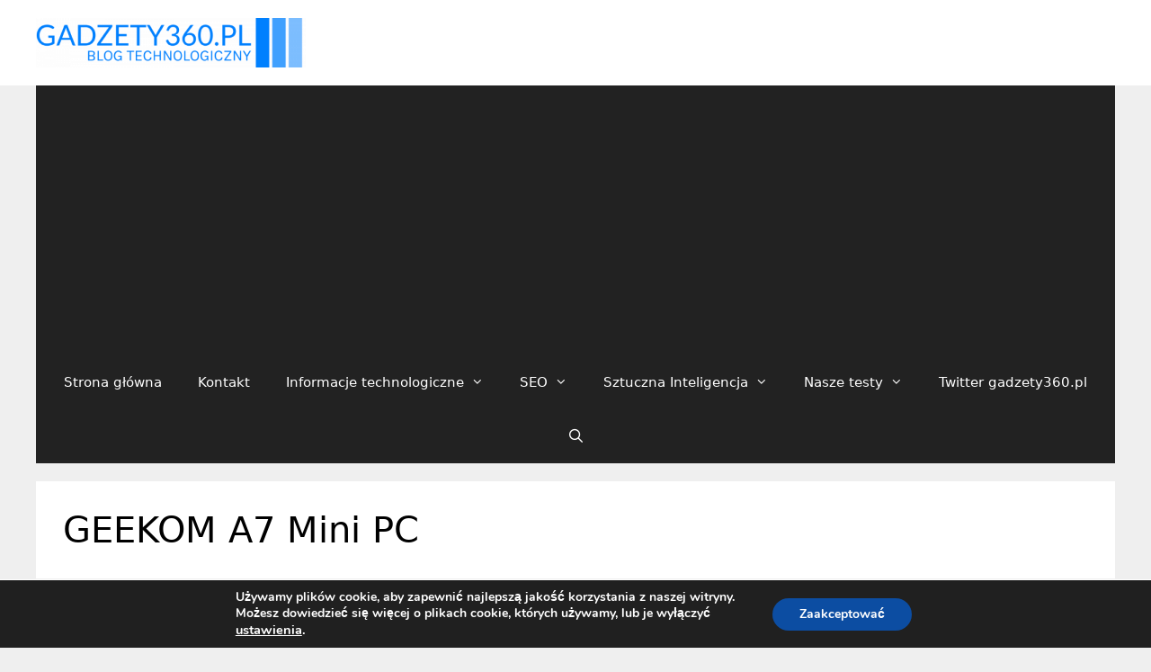

--- FILE ---
content_type: text/html; charset=UTF-8
request_url: https://gadzety360.pl/tag/geekom-a7-mini-pc/
body_size: 17943
content:
<!DOCTYPE html>
<html lang="pl-PL">
<head><style>img.lazy{min-height:1px}</style><link href="https://gadzety360.pl/wp-content/plugins/w3-total-cache/pub/js/lazyload.min.js" as="script">
	<meta charset="UTF-8">
	<meta name='robots' content='index, follow, max-image-preview:large, max-snippet:-1, max-video-preview:-1' />
<meta name="viewport" content="width=device-width, initial-scale=1">
	<!-- This site is optimized with the Yoast SEO plugin v26.8 - https://yoast.com/product/yoast-seo-wordpress/ -->
	<title>GEEKOM A7 Mini PC - BLOG TECHNOLOGICZNY Gadzety360.pl</title>
	<meta name="description" content="Blog technologiczny gadzety360.pl. Ciekawostki IT, nowości technologiczne, testy sprzętów. Blog dla miłośników gadżetów i nowych technologii." />
	<link rel="canonical" href="https://gadzety360.pl/tag/geekom-a7-mini-pc/" />
	<meta property="og:locale" content="pl_PL" />
	<meta property="og:type" content="article" />
	<meta property="og:title" content="GEEKOM A7 Mini PC - BLOG TECHNOLOGICZNY Gadzety360.pl" />
	<meta property="og:description" content="Blog technologiczny gadzety360.pl. Ciekawostki IT, nowości technologiczne, testy sprzętów. Blog dla miłośników gadżetów i nowych technologii." />
	<meta property="og:url" content="https://gadzety360.pl/tag/geekom-a7-mini-pc/" />
	<meta property="og:site_name" content="BLOG TECHNOLOGICZNY Gadzety360.pl" />
	<meta name="twitter:card" content="summary_large_image" />
	<meta name="twitter:site" content="@Gadzety360pl" />
	<script type="application/ld+json" class="yoast-schema-graph">{"@context":"https://schema.org","@graph":[{"@type":"CollectionPage","@id":"https://gadzety360.pl/tag/geekom-a7-mini-pc/","url":"https://gadzety360.pl/tag/geekom-a7-mini-pc/","name":"GEEKOM A7 Mini PC - BLOG TECHNOLOGICZNY Gadzety360.pl","isPartOf":{"@id":"https://gadzety360.pl/#website"},"primaryImageOfPage":{"@id":"https://gadzety360.pl/tag/geekom-a7-mini-pc/#primaryimage"},"image":{"@id":"https://gadzety360.pl/tag/geekom-a7-mini-pc/#primaryimage"},"thumbnailUrl":"https://gadzety360.pl/wp-content/uploads/2024/01/GEEKOM-A7-1.jpg","description":"Blog technologiczny gadzety360.pl. Ciekawostki IT, nowości technologiczne, testy sprzętów. Blog dla miłośników gadżetów i nowych technologii.","breadcrumb":{"@id":"https://gadzety360.pl/tag/geekom-a7-mini-pc/#breadcrumb"},"inLanguage":"pl-PL"},{"@type":"ImageObject","inLanguage":"pl-PL","@id":"https://gadzety360.pl/tag/geekom-a7-mini-pc/#primaryimage","url":"https://gadzety360.pl/wp-content/uploads/2024/01/GEEKOM-A7-1.jpg","contentUrl":"https://gadzety360.pl/wp-content/uploads/2024/01/GEEKOM-A7-1.jpg","width":1000,"height":462},{"@type":"BreadcrumbList","@id":"https://gadzety360.pl/tag/geekom-a7-mini-pc/#breadcrumb","itemListElement":[{"@type":"ListItem","position":1,"name":"Strona główna","item":"https://gadzety360.pl/"},{"@type":"ListItem","position":2,"name":"GEEKOM A7 Mini PC"}]},{"@type":"WebSite","@id":"https://gadzety360.pl/#website","url":"https://gadzety360.pl/","name":"BLOG TECHNOLOGICZNY Gadzety360.pl","description":"Portal Technologiczny - Newsy technologiczne IT - Gadżety - Sprzęt - Oprogramowanie","publisher":{"@id":"https://gadzety360.pl/#organization"},"potentialAction":[{"@type":"SearchAction","target":{"@type":"EntryPoint","urlTemplate":"https://gadzety360.pl/?s={search_term_string}"},"query-input":{"@type":"PropertyValueSpecification","valueRequired":true,"valueName":"search_term_string"}}],"inLanguage":"pl-PL"},{"@type":"Organization","@id":"https://gadzety360.pl/#organization","name":"Home Intelligent System","url":"https://gadzety360.pl/","logo":{"@type":"ImageObject","inLanguage":"pl-PL","@id":"https://gadzety360.pl/#/schema/logo/image/","url":"https://gadzety360.pl/wp-content/uploads/2022/09/gadzety360-512-Transparent-Background.png","contentUrl":"https://gadzety360.pl/wp-content/uploads/2022/09/gadzety360-512-Transparent-Background.png","width":512,"height":512,"caption":"Home Intelligent System"},"image":{"@id":"https://gadzety360.pl/#/schema/logo/image/"},"sameAs":["https://x.com/Gadzety360pl"]}]}</script>
	<!-- / Yoast SEO plugin. -->


<link rel='dns-prefetch' href='//www.googletagmanager.com' />
<link rel='dns-prefetch' href='//pagead2.googlesyndication.com' />
<link rel="alternate" type="application/rss+xml" title="BLOG TECHNOLOGICZNY Gadzety360.pl &raquo; Kanał z wpisami" href="https://gadzety360.pl/feed/" />
<link rel="alternate" type="application/rss+xml" title="BLOG TECHNOLOGICZNY Gadzety360.pl &raquo; Kanał z wpisami otagowanymi jako GEEKOM A7 Mini PC" href="https://gadzety360.pl/tag/geekom-a7-mini-pc/feed/" />
<style id='wp-img-auto-sizes-contain-inline-css'>
img:is([sizes=auto i],[sizes^="auto," i]){contain-intrinsic-size:3000px 1500px}
/*# sourceURL=wp-img-auto-sizes-contain-inline-css */
</style>
<style id='wp-emoji-styles-inline-css'>

	img.wp-smiley, img.emoji {
		display: inline !important;
		border: none !important;
		box-shadow: none !important;
		height: 1em !important;
		width: 1em !important;
		margin: 0 0.07em !important;
		vertical-align: -0.1em !important;
		background: none !important;
		padding: 0 !important;
	}
/*# sourceURL=wp-emoji-styles-inline-css */
</style>
<style id='wp-block-library-inline-css'>
:root{--wp-block-synced-color:#7a00df;--wp-block-synced-color--rgb:122,0,223;--wp-bound-block-color:var(--wp-block-synced-color);--wp-editor-canvas-background:#ddd;--wp-admin-theme-color:#007cba;--wp-admin-theme-color--rgb:0,124,186;--wp-admin-theme-color-darker-10:#006ba1;--wp-admin-theme-color-darker-10--rgb:0,107,160.5;--wp-admin-theme-color-darker-20:#005a87;--wp-admin-theme-color-darker-20--rgb:0,90,135;--wp-admin-border-width-focus:2px}@media (min-resolution:192dpi){:root{--wp-admin-border-width-focus:1.5px}}.wp-element-button{cursor:pointer}:root .has-very-light-gray-background-color{background-color:#eee}:root .has-very-dark-gray-background-color{background-color:#313131}:root .has-very-light-gray-color{color:#eee}:root .has-very-dark-gray-color{color:#313131}:root .has-vivid-green-cyan-to-vivid-cyan-blue-gradient-background{background:linear-gradient(135deg,#00d084,#0693e3)}:root .has-purple-crush-gradient-background{background:linear-gradient(135deg,#34e2e4,#4721fb 50%,#ab1dfe)}:root .has-hazy-dawn-gradient-background{background:linear-gradient(135deg,#faaca8,#dad0ec)}:root .has-subdued-olive-gradient-background{background:linear-gradient(135deg,#fafae1,#67a671)}:root .has-atomic-cream-gradient-background{background:linear-gradient(135deg,#fdd79a,#004a59)}:root .has-nightshade-gradient-background{background:linear-gradient(135deg,#330968,#31cdcf)}:root .has-midnight-gradient-background{background:linear-gradient(135deg,#020381,#2874fc)}:root{--wp--preset--font-size--normal:16px;--wp--preset--font-size--huge:42px}.has-regular-font-size{font-size:1em}.has-larger-font-size{font-size:2.625em}.has-normal-font-size{font-size:var(--wp--preset--font-size--normal)}.has-huge-font-size{font-size:var(--wp--preset--font-size--huge)}.has-text-align-center{text-align:center}.has-text-align-left{text-align:left}.has-text-align-right{text-align:right}.has-fit-text{white-space:nowrap!important}#end-resizable-editor-section{display:none}.aligncenter{clear:both}.items-justified-left{justify-content:flex-start}.items-justified-center{justify-content:center}.items-justified-right{justify-content:flex-end}.items-justified-space-between{justify-content:space-between}.screen-reader-text{border:0;clip-path:inset(50%);height:1px;margin:-1px;overflow:hidden;padding:0;position:absolute;width:1px;word-wrap:normal!important}.screen-reader-text:focus{background-color:#ddd;clip-path:none;color:#444;display:block;font-size:1em;height:auto;left:5px;line-height:normal;padding:15px 23px 14px;text-decoration:none;top:5px;width:auto;z-index:100000}html :where(.has-border-color){border-style:solid}html :where([style*=border-top-color]){border-top-style:solid}html :where([style*=border-right-color]){border-right-style:solid}html :where([style*=border-bottom-color]){border-bottom-style:solid}html :where([style*=border-left-color]){border-left-style:solid}html :where([style*=border-width]){border-style:solid}html :where([style*=border-top-width]){border-top-style:solid}html :where([style*=border-right-width]){border-right-style:solid}html :where([style*=border-bottom-width]){border-bottom-style:solid}html :where([style*=border-left-width]){border-left-style:solid}html :where(img[class*=wp-image-]){height:auto;max-width:100%}:where(figure){margin:0 0 1em}html :where(.is-position-sticky){--wp-admin--admin-bar--position-offset:var(--wp-admin--admin-bar--height,0px)}@media screen and (max-width:600px){html :where(.is-position-sticky){--wp-admin--admin-bar--position-offset:0px}}

/*# sourceURL=wp-block-library-inline-css */
</style><style id='global-styles-inline-css'>
:root{--wp--preset--aspect-ratio--square: 1;--wp--preset--aspect-ratio--4-3: 4/3;--wp--preset--aspect-ratio--3-4: 3/4;--wp--preset--aspect-ratio--3-2: 3/2;--wp--preset--aspect-ratio--2-3: 2/3;--wp--preset--aspect-ratio--16-9: 16/9;--wp--preset--aspect-ratio--9-16: 9/16;--wp--preset--color--black: #000000;--wp--preset--color--cyan-bluish-gray: #abb8c3;--wp--preset--color--white: #ffffff;--wp--preset--color--pale-pink: #f78da7;--wp--preset--color--vivid-red: #cf2e2e;--wp--preset--color--luminous-vivid-orange: #ff6900;--wp--preset--color--luminous-vivid-amber: #fcb900;--wp--preset--color--light-green-cyan: #7bdcb5;--wp--preset--color--vivid-green-cyan: #00d084;--wp--preset--color--pale-cyan-blue: #8ed1fc;--wp--preset--color--vivid-cyan-blue: #0693e3;--wp--preset--color--vivid-purple: #9b51e0;--wp--preset--color--contrast: var(--contrast);--wp--preset--color--contrast-2: var(--contrast-2);--wp--preset--color--contrast-3: var(--contrast-3);--wp--preset--color--base: var(--base);--wp--preset--color--base-2: var(--base-2);--wp--preset--color--base-3: var(--base-3);--wp--preset--color--accent: var(--accent);--wp--preset--gradient--vivid-cyan-blue-to-vivid-purple: linear-gradient(135deg,rgb(6,147,227) 0%,rgb(155,81,224) 100%);--wp--preset--gradient--light-green-cyan-to-vivid-green-cyan: linear-gradient(135deg,rgb(122,220,180) 0%,rgb(0,208,130) 100%);--wp--preset--gradient--luminous-vivid-amber-to-luminous-vivid-orange: linear-gradient(135deg,rgb(252,185,0) 0%,rgb(255,105,0) 100%);--wp--preset--gradient--luminous-vivid-orange-to-vivid-red: linear-gradient(135deg,rgb(255,105,0) 0%,rgb(207,46,46) 100%);--wp--preset--gradient--very-light-gray-to-cyan-bluish-gray: linear-gradient(135deg,rgb(238,238,238) 0%,rgb(169,184,195) 100%);--wp--preset--gradient--cool-to-warm-spectrum: linear-gradient(135deg,rgb(74,234,220) 0%,rgb(151,120,209) 20%,rgb(207,42,186) 40%,rgb(238,44,130) 60%,rgb(251,105,98) 80%,rgb(254,248,76) 100%);--wp--preset--gradient--blush-light-purple: linear-gradient(135deg,rgb(255,206,236) 0%,rgb(152,150,240) 100%);--wp--preset--gradient--blush-bordeaux: linear-gradient(135deg,rgb(254,205,165) 0%,rgb(254,45,45) 50%,rgb(107,0,62) 100%);--wp--preset--gradient--luminous-dusk: linear-gradient(135deg,rgb(255,203,112) 0%,rgb(199,81,192) 50%,rgb(65,88,208) 100%);--wp--preset--gradient--pale-ocean: linear-gradient(135deg,rgb(255,245,203) 0%,rgb(182,227,212) 50%,rgb(51,167,181) 100%);--wp--preset--gradient--electric-grass: linear-gradient(135deg,rgb(202,248,128) 0%,rgb(113,206,126) 100%);--wp--preset--gradient--midnight: linear-gradient(135deg,rgb(2,3,129) 0%,rgb(40,116,252) 100%);--wp--preset--font-size--small: 13px;--wp--preset--font-size--medium: 20px;--wp--preset--font-size--large: 36px;--wp--preset--font-size--x-large: 42px;--wp--preset--spacing--20: 0.44rem;--wp--preset--spacing--30: 0.67rem;--wp--preset--spacing--40: 1rem;--wp--preset--spacing--50: 1.5rem;--wp--preset--spacing--60: 2.25rem;--wp--preset--spacing--70: 3.38rem;--wp--preset--spacing--80: 5.06rem;--wp--preset--shadow--natural: 6px 6px 9px rgba(0, 0, 0, 0.2);--wp--preset--shadow--deep: 12px 12px 50px rgba(0, 0, 0, 0.4);--wp--preset--shadow--sharp: 6px 6px 0px rgba(0, 0, 0, 0.2);--wp--preset--shadow--outlined: 6px 6px 0px -3px rgb(255, 255, 255), 6px 6px rgb(0, 0, 0);--wp--preset--shadow--crisp: 6px 6px 0px rgb(0, 0, 0);}:where(.is-layout-flex){gap: 0.5em;}:where(.is-layout-grid){gap: 0.5em;}body .is-layout-flex{display: flex;}.is-layout-flex{flex-wrap: wrap;align-items: center;}.is-layout-flex > :is(*, div){margin: 0;}body .is-layout-grid{display: grid;}.is-layout-grid > :is(*, div){margin: 0;}:where(.wp-block-columns.is-layout-flex){gap: 2em;}:where(.wp-block-columns.is-layout-grid){gap: 2em;}:where(.wp-block-post-template.is-layout-flex){gap: 1.25em;}:where(.wp-block-post-template.is-layout-grid){gap: 1.25em;}.has-black-color{color: var(--wp--preset--color--black) !important;}.has-cyan-bluish-gray-color{color: var(--wp--preset--color--cyan-bluish-gray) !important;}.has-white-color{color: var(--wp--preset--color--white) !important;}.has-pale-pink-color{color: var(--wp--preset--color--pale-pink) !important;}.has-vivid-red-color{color: var(--wp--preset--color--vivid-red) !important;}.has-luminous-vivid-orange-color{color: var(--wp--preset--color--luminous-vivid-orange) !important;}.has-luminous-vivid-amber-color{color: var(--wp--preset--color--luminous-vivid-amber) !important;}.has-light-green-cyan-color{color: var(--wp--preset--color--light-green-cyan) !important;}.has-vivid-green-cyan-color{color: var(--wp--preset--color--vivid-green-cyan) !important;}.has-pale-cyan-blue-color{color: var(--wp--preset--color--pale-cyan-blue) !important;}.has-vivid-cyan-blue-color{color: var(--wp--preset--color--vivid-cyan-blue) !important;}.has-vivid-purple-color{color: var(--wp--preset--color--vivid-purple) !important;}.has-black-background-color{background-color: var(--wp--preset--color--black) !important;}.has-cyan-bluish-gray-background-color{background-color: var(--wp--preset--color--cyan-bluish-gray) !important;}.has-white-background-color{background-color: var(--wp--preset--color--white) !important;}.has-pale-pink-background-color{background-color: var(--wp--preset--color--pale-pink) !important;}.has-vivid-red-background-color{background-color: var(--wp--preset--color--vivid-red) !important;}.has-luminous-vivid-orange-background-color{background-color: var(--wp--preset--color--luminous-vivid-orange) !important;}.has-luminous-vivid-amber-background-color{background-color: var(--wp--preset--color--luminous-vivid-amber) !important;}.has-light-green-cyan-background-color{background-color: var(--wp--preset--color--light-green-cyan) !important;}.has-vivid-green-cyan-background-color{background-color: var(--wp--preset--color--vivid-green-cyan) !important;}.has-pale-cyan-blue-background-color{background-color: var(--wp--preset--color--pale-cyan-blue) !important;}.has-vivid-cyan-blue-background-color{background-color: var(--wp--preset--color--vivid-cyan-blue) !important;}.has-vivid-purple-background-color{background-color: var(--wp--preset--color--vivid-purple) !important;}.has-black-border-color{border-color: var(--wp--preset--color--black) !important;}.has-cyan-bluish-gray-border-color{border-color: var(--wp--preset--color--cyan-bluish-gray) !important;}.has-white-border-color{border-color: var(--wp--preset--color--white) !important;}.has-pale-pink-border-color{border-color: var(--wp--preset--color--pale-pink) !important;}.has-vivid-red-border-color{border-color: var(--wp--preset--color--vivid-red) !important;}.has-luminous-vivid-orange-border-color{border-color: var(--wp--preset--color--luminous-vivid-orange) !important;}.has-luminous-vivid-amber-border-color{border-color: var(--wp--preset--color--luminous-vivid-amber) !important;}.has-light-green-cyan-border-color{border-color: var(--wp--preset--color--light-green-cyan) !important;}.has-vivid-green-cyan-border-color{border-color: var(--wp--preset--color--vivid-green-cyan) !important;}.has-pale-cyan-blue-border-color{border-color: var(--wp--preset--color--pale-cyan-blue) !important;}.has-vivid-cyan-blue-border-color{border-color: var(--wp--preset--color--vivid-cyan-blue) !important;}.has-vivid-purple-border-color{border-color: var(--wp--preset--color--vivid-purple) !important;}.has-vivid-cyan-blue-to-vivid-purple-gradient-background{background: var(--wp--preset--gradient--vivid-cyan-blue-to-vivid-purple) !important;}.has-light-green-cyan-to-vivid-green-cyan-gradient-background{background: var(--wp--preset--gradient--light-green-cyan-to-vivid-green-cyan) !important;}.has-luminous-vivid-amber-to-luminous-vivid-orange-gradient-background{background: var(--wp--preset--gradient--luminous-vivid-amber-to-luminous-vivid-orange) !important;}.has-luminous-vivid-orange-to-vivid-red-gradient-background{background: var(--wp--preset--gradient--luminous-vivid-orange-to-vivid-red) !important;}.has-very-light-gray-to-cyan-bluish-gray-gradient-background{background: var(--wp--preset--gradient--very-light-gray-to-cyan-bluish-gray) !important;}.has-cool-to-warm-spectrum-gradient-background{background: var(--wp--preset--gradient--cool-to-warm-spectrum) !important;}.has-blush-light-purple-gradient-background{background: var(--wp--preset--gradient--blush-light-purple) !important;}.has-blush-bordeaux-gradient-background{background: var(--wp--preset--gradient--blush-bordeaux) !important;}.has-luminous-dusk-gradient-background{background: var(--wp--preset--gradient--luminous-dusk) !important;}.has-pale-ocean-gradient-background{background: var(--wp--preset--gradient--pale-ocean) !important;}.has-electric-grass-gradient-background{background: var(--wp--preset--gradient--electric-grass) !important;}.has-midnight-gradient-background{background: var(--wp--preset--gradient--midnight) !important;}.has-small-font-size{font-size: var(--wp--preset--font-size--small) !important;}.has-medium-font-size{font-size: var(--wp--preset--font-size--medium) !important;}.has-large-font-size{font-size: var(--wp--preset--font-size--large) !important;}.has-x-large-font-size{font-size: var(--wp--preset--font-size--x-large) !important;}
/*# sourceURL=global-styles-inline-css */
</style>

<style id='classic-theme-styles-inline-css'>
/*! This file is auto-generated */
.wp-block-button__link{color:#fff;background-color:#32373c;border-radius:9999px;box-shadow:none;text-decoration:none;padding:calc(.667em + 2px) calc(1.333em + 2px);font-size:1.125em}.wp-block-file__button{background:#32373c;color:#fff;text-decoration:none}
/*# sourceURL=/wp-includes/css/classic-themes.min.css */
</style>
<link rel='stylesheet' id='gn-frontend-gnfollow-style-css' href='https://gadzety360.pl/wp-content/plugins/gn-publisher/assets/css/gn-frontend-gnfollow.min.css?ver=1.5.26' media='all' />
<link rel='stylesheet' id='generate-style-css' href='https://gadzety360.pl/wp-content/themes/generatepress/assets/css/all.min.css?ver=3.6.1' media='all' />
<style id='generate-style-inline-css'>
.page-header {margin-bottom: 20px;margin-left: 20px}
.generate-columns {margin-bottom: 20px;padding-left: 20px;}.generate-columns-container {margin-left: -20px;}.page-header {margin-bottom: 20px;margin-left: 20px}.generate-columns-container > .paging-navigation {margin-left: 20px;}
body{background-color:#efefef;color:#3a3a3a;}a{color:#1e73be;}a:hover, a:focus, a:active{color:#000000;}body .grid-container{max-width:1200px;}.wp-block-group__inner-container{max-width:1200px;margin-left:auto;margin-right:auto;}.site-header .header-image{width:300px;}.navigation-search{position:absolute;left:-99999px;pointer-events:none;visibility:hidden;z-index:20;width:100%;top:0;transition:opacity 100ms ease-in-out;opacity:0;}.navigation-search.nav-search-active{left:0;right:0;pointer-events:auto;visibility:visible;opacity:1;}.navigation-search input[type="search"]{outline:0;border:0;vertical-align:bottom;line-height:1;opacity:0.9;width:100%;z-index:20;border-radius:0;-webkit-appearance:none;height:60px;}.navigation-search input::-ms-clear{display:none;width:0;height:0;}.navigation-search input::-ms-reveal{display:none;width:0;height:0;}.navigation-search input::-webkit-search-decoration, .navigation-search input::-webkit-search-cancel-button, .navigation-search input::-webkit-search-results-button, .navigation-search input::-webkit-search-results-decoration{display:none;}.main-navigation li.search-item{z-index:21;}li.search-item.active{transition:opacity 100ms ease-in-out;}.nav-left-sidebar .main-navigation li.search-item.active,.nav-right-sidebar .main-navigation li.search-item.active{width:auto;display:inline-block;float:right;}.gen-sidebar-nav .navigation-search{top:auto;bottom:0;}:root{--contrast:#222222;--contrast-2:#575760;--contrast-3:#b2b2be;--base:#f0f0f0;--base-2:#f7f8f9;--base-3:#ffffff;--accent:#1e73be;}:root .has-contrast-color{color:var(--contrast);}:root .has-contrast-background-color{background-color:var(--contrast);}:root .has-contrast-2-color{color:var(--contrast-2);}:root .has-contrast-2-background-color{background-color:var(--contrast-2);}:root .has-contrast-3-color{color:var(--contrast-3);}:root .has-contrast-3-background-color{background-color:var(--contrast-3);}:root .has-base-color{color:var(--base);}:root .has-base-background-color{background-color:var(--base);}:root .has-base-2-color{color:var(--base-2);}:root .has-base-2-background-color{background-color:var(--base-2);}:root .has-base-3-color{color:var(--base-3);}:root .has-base-3-background-color{background-color:var(--base-3);}:root .has-accent-color{color:var(--accent);}:root .has-accent-background-color{background-color:var(--accent);}.main-title{font-size:27px;}.site-description{font-size:17px;}.widget-title{font-size:22px;}h1{font-weight:300;font-size:40px;}h2{font-weight:300;font-size:30px;}h3{font-size:20px;}.top-bar{background-color:#636363;color:#ffffff;}.top-bar a{color:#ffffff;}.top-bar a:hover{color:#303030;}.site-header{background-color:#ffffff;color:#3a3a3a;}.site-header a{color:#3a3a3a;}.main-title a,.main-title a:hover{color:#222222;}.site-description{color:#757575;}.main-navigation,.main-navigation ul ul{background-color:#222222;}.main-navigation .main-nav ul li a, .main-navigation .menu-toggle, .main-navigation .menu-bar-items{color:#ffffff;}.main-navigation .main-nav ul li:not([class*="current-menu-"]):hover > a, .main-navigation .main-nav ul li:not([class*="current-menu-"]):focus > a, .main-navigation .main-nav ul li.sfHover:not([class*="current-menu-"]) > a, .main-navigation .menu-bar-item:hover > a, .main-navigation .menu-bar-item.sfHover > a{color:#ffffff;background-color:#3f3f3f;}button.menu-toggle:hover,button.menu-toggle:focus,.main-navigation .mobile-bar-items a,.main-navigation .mobile-bar-items a:hover,.main-navigation .mobile-bar-items a:focus{color:#ffffff;}.main-navigation .main-nav ul li[class*="current-menu-"] > a{color:#ffffff;background-color:#3f3f3f;}.navigation-search input[type="search"],.navigation-search input[type="search"]:active, .navigation-search input[type="search"]:focus, .main-navigation .main-nav ul li.search-item.active > a, .main-navigation .menu-bar-items .search-item.active > a{color:#ffffff;background-color:#3f3f3f;}.main-navigation ul ul{background-color:#3f3f3f;}.main-navigation .main-nav ul ul li a{color:#ffffff;}.main-navigation .main-nav ul ul li:not([class*="current-menu-"]):hover > a,.main-navigation .main-nav ul ul li:not([class*="current-menu-"]):focus > a, .main-navigation .main-nav ul ul li.sfHover:not([class*="current-menu-"]) > a{color:#ffffff;background-color:#4f4f4f;}.main-navigation .main-nav ul ul li[class*="current-menu-"] > a{color:#ffffff;background-color:#4f4f4f;}.separate-containers .inside-article, .separate-containers .comments-area, .separate-containers .page-header, .one-container .container, .separate-containers .paging-navigation, .inside-page-header{background-color:var(--base-3);}.entry-header h1,.page-header h1{color:#000000;}.entry-meta{color:#595959;}.entry-meta a{color:#595959;}.entry-meta a:hover{color:#1e73be;}h1{color:#222222;}.sidebar .widget{background-color:#ffffff;}.sidebar .widget .widget-title{color:#000000;}.footer-widgets{background-color:#ffffff;}.footer-widgets .widget-title{color:#000000;}.site-info{color:#ffffff;background-color:#222222;}.site-info a{color:#ffffff;}.site-info a:hover{color:#606060;}.footer-bar .widget_nav_menu .current-menu-item a{color:#606060;}input[type="text"],input[type="email"],input[type="url"],input[type="password"],input[type="search"],input[type="tel"],input[type="number"],textarea,select{color:#666666;background-color:#fafafa;border-color:#cccccc;}input[type="text"]:focus,input[type="email"]:focus,input[type="url"]:focus,input[type="password"]:focus,input[type="search"]:focus,input[type="tel"]:focus,input[type="number"]:focus,textarea:focus,select:focus{color:#666666;background-color:#ffffff;border-color:#bfbfbf;}button,html input[type="button"],input[type="reset"],input[type="submit"],a.button,a.wp-block-button__link:not(.has-background){color:#ffffff;background-color:#666666;}button:hover,html input[type="button"]:hover,input[type="reset"]:hover,input[type="submit"]:hover,a.button:hover,button:focus,html input[type="button"]:focus,input[type="reset"]:focus,input[type="submit"]:focus,a.button:focus,a.wp-block-button__link:not(.has-background):active,a.wp-block-button__link:not(.has-background):focus,a.wp-block-button__link:not(.has-background):hover{color:#ffffff;background-color:#3f3f3f;}a.generate-back-to-top{background-color:rgba( 0,0,0,0.4 );color:#ffffff;}a.generate-back-to-top:hover,a.generate-back-to-top:focus{background-color:rgba( 0,0,0,0.6 );color:#ffffff;}:root{--gp-search-modal-bg-color:var(--base-3);--gp-search-modal-text-color:var(--contrast);--gp-search-modal-overlay-bg-color:rgba(0,0,0,0.2);}@media (max-width: 768px){.main-navigation .menu-bar-item:hover > a, .main-navigation .menu-bar-item.sfHover > a{background:none;color:#ffffff;}}.inside-top-bar{padding:10px;}.separate-containers .inside-article, .separate-containers .comments-area, .separate-containers .page-header, .separate-containers .paging-navigation, .one-container .site-content, .inside-page-header{padding:30px;}.site-main .wp-block-group__inner-container{padding:30px;}.entry-content .alignwide, body:not(.no-sidebar) .entry-content .alignfull{margin-left:-30px;width:calc(100% + 60px);max-width:calc(100% + 60px);}.one-container.right-sidebar .site-main,.one-container.both-right .site-main{margin-right:30px;}.one-container.left-sidebar .site-main,.one-container.both-left .site-main{margin-left:30px;}.one-container.both-sidebars .site-main{margin:0px 30px 0px 30px;}.rtl .menu-item-has-children .dropdown-menu-toggle{padding-left:20px;}.rtl .main-navigation .main-nav ul li.menu-item-has-children > a{padding-right:20px;}.widget-area .widget{padding:12px;}.footer-widgets{padding:20px 20px 21px 20px;}.site-info{padding:20px;}@media (max-width:768px){.separate-containers .inside-article, .separate-containers .comments-area, .separate-containers .page-header, .separate-containers .paging-navigation, .one-container .site-content, .inside-page-header{padding:30px;}.site-main .wp-block-group__inner-container{padding:30px;}.site-info{padding-right:10px;padding-left:10px;}.entry-content .alignwide, body:not(.no-sidebar) .entry-content .alignfull{margin-left:-30px;width:calc(100% + 60px);max-width:calc(100% + 60px);}}/* End cached CSS */@media (max-width: 768px){.main-navigation .menu-toggle,.main-navigation .mobile-bar-items,.sidebar-nav-mobile:not(#sticky-placeholder){display:block;}.main-navigation ul,.gen-sidebar-nav{display:none;}[class*="nav-float-"] .site-header .inside-header > *{float:none;clear:both;}}
.dynamic-author-image-rounded{border-radius:100%;}.dynamic-featured-image, .dynamic-author-image{vertical-align:middle;}.one-container.blog .dynamic-content-template:not(:last-child), .one-container.archive .dynamic-content-template:not(:last-child){padding-bottom:0px;}.dynamic-entry-excerpt > p:last-child{margin-bottom:0px;}
/*# sourceURL=generate-style-inline-css */
</style>
<link rel='stylesheet' id='generate-font-icons-css' href='https://gadzety360.pl/wp-content/themes/generatepress/assets/css/components/font-icons.min.css?ver=3.6.1' media='all' />
<link rel='stylesheet' id='generate-child-css' href='https://gadzety360.pl/wp-content/themes/generatepress-child/style.css?ver=1751394856' media='all' />
<link rel='stylesheet' id='generate-blog-css' href='https://gadzety360.pl/wp-content/plugins/gp-premium/blog/functions/css/style.min.css?ver=2.5.5' media='all' />
<link rel='stylesheet' id='moove_gdpr_frontend-css' href='https://gadzety360.pl/wp-content/plugins/gdpr-cookie-compliance/dist/styles/gdpr-main.css?ver=5.0.9' media='all' />
<style id='moove_gdpr_frontend-inline-css'>
#moove_gdpr_cookie_modal,#moove_gdpr_cookie_info_bar,.gdpr_cookie_settings_shortcode_content{font-family:&#039;Nunito&#039;,sans-serif}#moove_gdpr_save_popup_settings_button{background-color:#373737;color:#fff}#moove_gdpr_save_popup_settings_button:hover{background-color:#000}#moove_gdpr_cookie_info_bar .moove-gdpr-info-bar-container .moove-gdpr-info-bar-content a.mgbutton,#moove_gdpr_cookie_info_bar .moove-gdpr-info-bar-container .moove-gdpr-info-bar-content button.mgbutton{background-color:#0C4DA2}#moove_gdpr_cookie_modal .moove-gdpr-modal-content .moove-gdpr-modal-footer-content .moove-gdpr-button-holder a.mgbutton,#moove_gdpr_cookie_modal .moove-gdpr-modal-content .moove-gdpr-modal-footer-content .moove-gdpr-button-holder button.mgbutton,.gdpr_cookie_settings_shortcode_content .gdpr-shr-button.button-green{background-color:#0C4DA2;border-color:#0C4DA2}#moove_gdpr_cookie_modal .moove-gdpr-modal-content .moove-gdpr-modal-footer-content .moove-gdpr-button-holder a.mgbutton:hover,#moove_gdpr_cookie_modal .moove-gdpr-modal-content .moove-gdpr-modal-footer-content .moove-gdpr-button-holder button.mgbutton:hover,.gdpr_cookie_settings_shortcode_content .gdpr-shr-button.button-green:hover{background-color:#fff;color:#0C4DA2}#moove_gdpr_cookie_modal .moove-gdpr-modal-content .moove-gdpr-modal-close i,#moove_gdpr_cookie_modal .moove-gdpr-modal-content .moove-gdpr-modal-close span.gdpr-icon{background-color:#0C4DA2;border:1px solid #0C4DA2}#moove_gdpr_cookie_info_bar span.moove-gdpr-infobar-allow-all.focus-g,#moove_gdpr_cookie_info_bar span.moove-gdpr-infobar-allow-all:focus,#moove_gdpr_cookie_info_bar button.moove-gdpr-infobar-allow-all.focus-g,#moove_gdpr_cookie_info_bar button.moove-gdpr-infobar-allow-all:focus,#moove_gdpr_cookie_info_bar span.moove-gdpr-infobar-reject-btn.focus-g,#moove_gdpr_cookie_info_bar span.moove-gdpr-infobar-reject-btn:focus,#moove_gdpr_cookie_info_bar button.moove-gdpr-infobar-reject-btn.focus-g,#moove_gdpr_cookie_info_bar button.moove-gdpr-infobar-reject-btn:focus,#moove_gdpr_cookie_info_bar span.change-settings-button.focus-g,#moove_gdpr_cookie_info_bar span.change-settings-button:focus,#moove_gdpr_cookie_info_bar button.change-settings-button.focus-g,#moove_gdpr_cookie_info_bar button.change-settings-button:focus{-webkit-box-shadow:0 0 1px 3px #0C4DA2;-moz-box-shadow:0 0 1px 3px #0C4DA2;box-shadow:0 0 1px 3px #0C4DA2}#moove_gdpr_cookie_modal .moove-gdpr-modal-content .moove-gdpr-modal-close i:hover,#moove_gdpr_cookie_modal .moove-gdpr-modal-content .moove-gdpr-modal-close span.gdpr-icon:hover,#moove_gdpr_cookie_info_bar span[data-href]>u.change-settings-button{color:#0C4DA2}#moove_gdpr_cookie_modal .moove-gdpr-modal-content .moove-gdpr-modal-left-content #moove-gdpr-menu li.menu-item-selected a span.gdpr-icon,#moove_gdpr_cookie_modal .moove-gdpr-modal-content .moove-gdpr-modal-left-content #moove-gdpr-menu li.menu-item-selected button span.gdpr-icon{color:inherit}#moove_gdpr_cookie_modal .moove-gdpr-modal-content .moove-gdpr-modal-left-content #moove-gdpr-menu li a span.gdpr-icon,#moove_gdpr_cookie_modal .moove-gdpr-modal-content .moove-gdpr-modal-left-content #moove-gdpr-menu li button span.gdpr-icon{color:inherit}#moove_gdpr_cookie_modal .gdpr-acc-link{line-height:0;font-size:0;color:transparent;position:absolute}#moove_gdpr_cookie_modal .moove-gdpr-modal-content .moove-gdpr-modal-close:hover i,#moove_gdpr_cookie_modal .moove-gdpr-modal-content .moove-gdpr-modal-left-content #moove-gdpr-menu li a,#moove_gdpr_cookie_modal .moove-gdpr-modal-content .moove-gdpr-modal-left-content #moove-gdpr-menu li button,#moove_gdpr_cookie_modal .moove-gdpr-modal-content .moove-gdpr-modal-left-content #moove-gdpr-menu li button i,#moove_gdpr_cookie_modal .moove-gdpr-modal-content .moove-gdpr-modal-left-content #moove-gdpr-menu li a i,#moove_gdpr_cookie_modal .moove-gdpr-modal-content .moove-gdpr-tab-main .moove-gdpr-tab-main-content a:hover,#moove_gdpr_cookie_info_bar.moove-gdpr-dark-scheme .moove-gdpr-info-bar-container .moove-gdpr-info-bar-content a.mgbutton:hover,#moove_gdpr_cookie_info_bar.moove-gdpr-dark-scheme .moove-gdpr-info-bar-container .moove-gdpr-info-bar-content button.mgbutton:hover,#moove_gdpr_cookie_info_bar.moove-gdpr-dark-scheme .moove-gdpr-info-bar-container .moove-gdpr-info-bar-content a:hover,#moove_gdpr_cookie_info_bar.moove-gdpr-dark-scheme .moove-gdpr-info-bar-container .moove-gdpr-info-bar-content button:hover,#moove_gdpr_cookie_info_bar.moove-gdpr-dark-scheme .moove-gdpr-info-bar-container .moove-gdpr-info-bar-content span.change-settings-button:hover,#moove_gdpr_cookie_info_bar.moove-gdpr-dark-scheme .moove-gdpr-info-bar-container .moove-gdpr-info-bar-content button.change-settings-button:hover,#moove_gdpr_cookie_info_bar.moove-gdpr-dark-scheme .moove-gdpr-info-bar-container .moove-gdpr-info-bar-content u.change-settings-button:hover,#moove_gdpr_cookie_info_bar span[data-href]>u.change-settings-button,#moove_gdpr_cookie_info_bar.moove-gdpr-dark-scheme .moove-gdpr-info-bar-container .moove-gdpr-info-bar-content a.mgbutton.focus-g,#moove_gdpr_cookie_info_bar.moove-gdpr-dark-scheme .moove-gdpr-info-bar-container .moove-gdpr-info-bar-content button.mgbutton.focus-g,#moove_gdpr_cookie_info_bar.moove-gdpr-dark-scheme .moove-gdpr-info-bar-container .moove-gdpr-info-bar-content a.focus-g,#moove_gdpr_cookie_info_bar.moove-gdpr-dark-scheme .moove-gdpr-info-bar-container .moove-gdpr-info-bar-content button.focus-g,#moove_gdpr_cookie_info_bar.moove-gdpr-dark-scheme .moove-gdpr-info-bar-container .moove-gdpr-info-bar-content a.mgbutton:focus,#moove_gdpr_cookie_info_bar.moove-gdpr-dark-scheme .moove-gdpr-info-bar-container .moove-gdpr-info-bar-content button.mgbutton:focus,#moove_gdpr_cookie_info_bar.moove-gdpr-dark-scheme .moove-gdpr-info-bar-container .moove-gdpr-info-bar-content a:focus,#moove_gdpr_cookie_info_bar.moove-gdpr-dark-scheme .moove-gdpr-info-bar-container .moove-gdpr-info-bar-content button:focus,#moove_gdpr_cookie_info_bar.moove-gdpr-dark-scheme .moove-gdpr-info-bar-container .moove-gdpr-info-bar-content span.change-settings-button.focus-g,span.change-settings-button:focus,button.change-settings-button.focus-g,button.change-settings-button:focus,#moove_gdpr_cookie_info_bar.moove-gdpr-dark-scheme .moove-gdpr-info-bar-container .moove-gdpr-info-bar-content u.change-settings-button.focus-g,#moove_gdpr_cookie_info_bar.moove-gdpr-dark-scheme .moove-gdpr-info-bar-container .moove-gdpr-info-bar-content u.change-settings-button:focus{color:#0C4DA2}#moove_gdpr_cookie_modal .moove-gdpr-branding.focus-g span,#moove_gdpr_cookie_modal .moove-gdpr-modal-content .moove-gdpr-tab-main a.focus-g,#moove_gdpr_cookie_modal .moove-gdpr-modal-content .moove-gdpr-tab-main .gdpr-cd-details-toggle.focus-g{color:#0C4DA2}#moove_gdpr_cookie_modal.gdpr_lightbox-hide{display:none}
/*# sourceURL=moove_gdpr_frontend-inline-css */
</style>

<!-- Fragment znacznika Google (gtag.js) dodany przez Site Kit -->
<!-- Fragment Google Analytics dodany przez Site Kit -->
<script src="https://www.googletagmanager.com/gtag/js?id=G-4Q1QXWF6YR" id="google_gtagjs-js" async></script>
<script id="google_gtagjs-js-after">
window.dataLayer = window.dataLayer || [];function gtag(){dataLayer.push(arguments);}
gtag("set","linker",{"domains":["gadzety360.pl"]});
gtag("js", new Date());
gtag("set", "developer_id.dZTNiMT", true);
gtag("config", "G-4Q1QXWF6YR");
//# sourceURL=google_gtagjs-js-after
</script>
<script src="https://gadzety360.pl/wp-includes/js/jquery/jquery.min.js?ver=3.7.1" id="jquery-core-js"></script>
<script src="https://gadzety360.pl/wp-includes/js/jquery/jquery-migrate.min.js?ver=3.4.1" id="jquery-migrate-js"></script>
<link rel="https://api.w.org/" href="https://gadzety360.pl/wp-json/" /><link rel="alternate" title="JSON" type="application/json" href="https://gadzety360.pl/wp-json/wp/v2/tags/1237" /><meta name="generator" content="Site Kit by Google 1.170.0" />
<!-- Znaczniki meta Google AdSense dodane przez Site Kit -->
<meta name="google-adsense-platform-account" content="ca-host-pub-2644536267352236">
<meta name="google-adsense-platform-domain" content="sitekit.withgoogle.com">
<!-- Zakończ dodawanie meta znaczników Google AdSense przez Site Kit -->
<style>.recentcomments a{display:inline !important;padding:0 !important;margin:0 !important;}</style>
<!-- Fragment Menedżera znaczników Google dodany przez Site Kit -->
<script>
			( function( w, d, s, l, i ) {
				w[l] = w[l] || [];
				w[l].push( {'gtm.start': new Date().getTime(), event: 'gtm.js'} );
				var f = d.getElementsByTagName( s )[0],
					j = d.createElement( s ), dl = l != 'dataLayer' ? '&l=' + l : '';
				j.async = true;
				j.src = 'https://www.googletagmanager.com/gtm.js?id=' + i + dl;
				f.parentNode.insertBefore( j, f );
			} )( window, document, 'script', 'dataLayer', 'GTM-5LRWQ4H' );
			
</script>

<!-- Zakończ fragment Menedżera znaczników Google dodany przez Site Kit -->

<!-- Fragment Google AdSense dodany przez Site Kit -->
<script async src="https://pagead2.googlesyndication.com/pagead/js/adsbygoogle.js?client=ca-pub-2494771392569747&amp;host=ca-host-pub-2644536267352236" crossorigin="anonymous"></script>

<!-- Zakończ fragment Google AdSense dodany przez Site Kit -->
<link rel="icon" href="https://gadzety360.pl/wp-content/uploads/2022/09/cropped-gadzety360-512-Transparent-Background-1-32x32.png" sizes="32x32" />
<link rel="icon" href="https://gadzety360.pl/wp-content/uploads/2022/09/cropped-gadzety360-512-Transparent-Background-1-192x192.png" sizes="192x192" />
<link rel="apple-touch-icon" href="https://gadzety360.pl/wp-content/uploads/2022/09/cropped-gadzety360-512-Transparent-Background-1-180x180.png" />
<meta name="msapplication-TileImage" content="https://gadzety360.pl/wp-content/uploads/2022/09/cropped-gadzety360-512-Transparent-Background-1-270x270.png" />
</head>

<body data-rsssl=1 class="archive tag tag-geekom-a7-mini-pc tag-1237 wp-custom-logo wp-embed-responsive wp-theme-generatepress wp-child-theme-generatepress-child post-image-below-header post-image-aligned-center masonry-enabled generate-columns-activated sticky-menu-fade no-sidebar nav-below-header separate-containers fluid-header active-footer-widgets-3 nav-search-enabled nav-aligned-center header-aligned-left dropdown-hover" itemtype="https://schema.org/Blog" itemscope>
			<!-- Fragment Menedżera znaczników Google (noscript) dodany przez Site Kit -->
		<noscript>
			<iframe src="https://www.googletagmanager.com/ns.html?id=GTM-5LRWQ4H" height="0" width="0" style="display:none;visibility:hidden"></iframe>
		</noscript>
		<!-- Zakończ fragment Menedżera znaczników Google (noscript) dodany przez Site Kit -->
		<a class="screen-reader-text skip-link" href="#content" title="Przejdź do treści">Przejdź do treści</a>		<header class="site-header" id="masthead" aria-label="Witryna"  itemtype="https://schema.org/WPHeader" itemscope>
			<div class="inside-header grid-container grid-parent">
				<div class="site-logo">
					<a href="https://gadzety360.pl/" rel="home">
						<img  class="header-image is-logo-image lazy" alt="BLOG TECHNOLOGICZNY Gadzety360.pl" src="data:image/svg+xml,%3Csvg%20xmlns='http://www.w3.org/2000/svg'%20viewBox='0%200%20500%2091'%3E%3C/svg%3E" data-src="https://gadzety360.pl/wp-content/uploads/2022/09/Low-Resolution-Logo-Transparent-Background-e1664448424810.png" />
					</a>
				</div>			</div>
		</header>
				<nav class="main-navigation grid-container grid-parent sub-menu-right" id="site-navigation" aria-label="Podstawowy"  itemtype="https://schema.org/SiteNavigationElement" itemscope>
			<div class="inside-navigation grid-container grid-parent">
				<form method="get" class="search-form navigation-search" action="https://gadzety360.pl/">
					<input type="search" class="search-field" value="" name="s" title="Wyszukaj" />
				</form>		<div class="mobile-bar-items">
						<span class="search-item">
				<a aria-label="Otwórz pasek wyszukiwania" href="#">
									</a>
			</span>
		</div>
						<button class="menu-toggle" aria-controls="primary-menu" aria-expanded="false">
					<span class="mobile-menu">Menu</span>				</button>
				<div id="primary-menu" class="main-nav"><ul id="menu-glowny-2" class=" menu sf-menu"><li id="menu-item-27" class="menu-item menu-item-type-custom menu-item-object-custom menu-item-home menu-item-27"><a href="https://gadzety360.pl/">Strona główna</a></li>
<li id="menu-item-30" class="menu-item menu-item-type-post_type menu-item-object-page menu-item-30"><a href="https://gadzety360.pl/kontakt/">Kontakt</a></li>
<li id="menu-item-2663" class="menu-item menu-item-type-taxonomy menu-item-object-category menu-item-has-children menu-item-2663"><a href="https://gadzety360.pl/category/informacje-technologiczne/">Informacje technologiczne<span role="presentation" class="dropdown-menu-toggle"></span></a>
<ul class="sub-menu">
	<li id="menu-item-2671" class="menu-item menu-item-type-taxonomy menu-item-object-category menu-item-2671"><a href="https://gadzety360.pl/category/informacje-technologiczne/smartfony/">Smartfony Nowości</a></li>
	<li id="menu-item-2670" class="menu-item menu-item-type-taxonomy menu-item-object-category menu-item-2670"><a href="https://gadzety360.pl/category/rtv-agd/">RTV/AGD</a></li>
	<li id="menu-item-2668" class="menu-item menu-item-type-taxonomy menu-item-object-category menu-item-2668"><a href="https://gadzety360.pl/category/informacje-technologiczne/karty-graficzne/">Karty Graficzne</a></li>
	<li id="menu-item-4491" class="menu-item menu-item-type-taxonomy menu-item-object-category menu-item-4491"><a href="https://gadzety360.pl/category/informacje-technologiczne/klawiatury/">Klawiatury</a></li>
	<li id="menu-item-2673" class="menu-item menu-item-type-taxonomy menu-item-object-category menu-item-2673"><a href="https://gadzety360.pl/category/informacje-technologiczne/monitory-komputerowe/">Monitory komputerowe</a></li>
	<li id="menu-item-4492" class="menu-item menu-item-type-taxonomy menu-item-object-category menu-item-4492"><a href="https://gadzety360.pl/category/informacje-technologiczne/myszki-komputerowe/">Myszki komputerowe</a></li>
	<li id="menu-item-2681" class="menu-item menu-item-type-taxonomy menu-item-object-category menu-item-2681"><a href="https://gadzety360.pl/category/informacje-technologiczne/aparaty-cyfrowe/">Aparaty Cyfrowe</a></li>
	<li id="menu-item-2665" class="menu-item menu-item-type-taxonomy menu-item-object-category menu-item-has-children menu-item-2665"><a href="https://gadzety360.pl/category/informacje-technologiczne/gadzety-technologiczne/">Gadżety technologiczne<span role="presentation" class="dropdown-menu-toggle"></span></a>
	<ul class="sub-menu">
		<li id="menu-item-2669" class="menu-item menu-item-type-taxonomy menu-item-object-category menu-item-2669"><a href="https://gadzety360.pl/category/informacje-technologiczne/gadzety-technologiczne/gadzety-xiaomi/">Gadżety Xiaomi</a></li>
	</ul>
</li>
</ul>
</li>
<li id="menu-item-2666" class="menu-item menu-item-type-taxonomy menu-item-object-category menu-item-has-children menu-item-2666"><a href="https://gadzety360.pl/category/seo/">SEO<span role="presentation" class="dropdown-menu-toggle"></span></a>
<ul class="sub-menu">
	<li id="menu-item-2667" class="menu-item menu-item-type-taxonomy menu-item-object-category menu-item-2667"><a href="https://gadzety360.pl/category/seo/seo-news/">SEO News</a></li>
</ul>
</li>
<li id="menu-item-2664" class="menu-item menu-item-type-taxonomy menu-item-object-category menu-item-has-children menu-item-2664"><a href="https://gadzety360.pl/category/sztuczna-inteligencja/">Sztuczna Inteligencja<span role="presentation" class="dropdown-menu-toggle"></span></a>
<ul class="sub-menu">
	<li id="menu-item-2672" class="menu-item menu-item-type-taxonomy menu-item-object-category menu-item-2672"><a href="https://gadzety360.pl/category/sztuczna-inteligencja/stable-diffusion/">Stable Diffusion</a></li>
	<li id="menu-item-2675" class="menu-item menu-item-type-taxonomy menu-item-object-category menu-item-2675"><a href="https://gadzety360.pl/category/sztuczna-inteligencja/sieci-gan/">Sieci GAN</a></li>
	<li id="menu-item-4493" class="menu-item menu-item-type-taxonomy menu-item-object-category menu-item-4493"><a href="https://gadzety360.pl/category/sztuczna-inteligencja/modele-jezykowe/">Modele językowe</a></li>
	<li id="menu-item-4494" class="menu-item menu-item-type-taxonomy menu-item-object-category menu-item-4494"><a href="https://gadzety360.pl/category/sztuczna-inteligencja/wnioskowanie-i-trening-modeli-jezykowych/">Wnioskowanie i trening modeli językowych</a></li>
	<li id="menu-item-8160" class="menu-item menu-item-type-taxonomy menu-item-object-category menu-item-8160"><a href="https://gadzety360.pl/category/sztuczna-inteligencja/agenci-ai/">Agenci AI</a></li>
	<li id="menu-item-2676" class="menu-item menu-item-type-taxonomy menu-item-object-category menu-item-2676"><a href="https://gadzety360.pl/category/sztuczna-inteligencja/chatgpt/">ChatGPT</a></li>
	<li id="menu-item-2677" class="menu-item menu-item-type-taxonomy menu-item-object-category menu-item-2677"><a href="https://gadzety360.pl/category/sztuczna-inteligencja/sprzet-stosowany-ai/">Sprzęt stosowany w AI</a></li>
</ul>
</li>
<li id="menu-item-2674" class="menu-item menu-item-type-taxonomy menu-item-object-category menu-item-has-children menu-item-2674"><a href="https://gadzety360.pl/category/nasze-testy/">Nasze testy<span role="presentation" class="dropdown-menu-toggle"></span></a>
<ul class="sub-menu">
	<li id="menu-item-2679" class="menu-item menu-item-type-taxonomy menu-item-object-category menu-item-2679"><a href="https://gadzety360.pl/category/nasze-testy/testy-gadzety-smart/">Testy &#8211; gadżety Smart</a></li>
	<li id="menu-item-2680" class="menu-item menu-item-type-taxonomy menu-item-object-category menu-item-2680"><a href="https://gadzety360.pl/category/nasze-testy/testy-male-agd/">Testy &#8211; małe AGD</a></li>
	<li id="menu-item-2682" class="menu-item menu-item-type-taxonomy menu-item-object-category menu-item-2682"><a href="https://gadzety360.pl/category/nasze-testy/akcesoria-komputerowe/">Testy &#8211; akcesoria komputerowe</a></li>
	<li id="menu-item-2684" class="menu-item menu-item-type-taxonomy menu-item-object-category menu-item-2684"><a href="https://gadzety360.pl/category/nasze-testy/karty-graficzne-nasze-testy/">Testy &#8211; karty graficzne</a></li>
	<li id="menu-item-2687" class="menu-item menu-item-type-taxonomy menu-item-object-category menu-item-2687"><a href="https://gadzety360.pl/category/nasze-testy/glosniki/">Testy &#8211; głośniki komputerowe</a></li>
	<li id="menu-item-2686" class="menu-item menu-item-type-taxonomy menu-item-object-category menu-item-2686"><a href="https://gadzety360.pl/category/nasze-testy/oswietlenie-led/">Testy &#8211; Oświetlenie LED</a></li>
</ul>
</li>
<li id="menu-item-6041" class="menu-item menu-item-type-custom menu-item-object-custom menu-item-6041"><a href="https://twitter.com/Gadzety360pl">Twitter gadzety360.pl</a></li>
<li class="search-item menu-item-align-right"><a aria-label="Otwórz pasek wyszukiwania" href="#"></a></li></ul></div>			</div>
		</nav>
		
	<div class="site grid-container container hfeed grid-parent" id="page">
				<div class="site-content" id="content">
			
	<div class="content-area grid-parent mobile-grid-100 grid-100 tablet-grid-100" id="primary">
		<main class="site-main" id="main">
			<div class="generate-columns-container masonry-container are-images-unloaded"><div class="grid-sizer grid-33 tablet-grid-50 mobile-grid-100"></div>		<header class="page-header" aria-label="Strona">
			
			<h1 class="page-title">
				GEEKOM A7 Mini PC			</h1>

					</header>
		<article id="post-4172" class="post-4172 post type-post status-publish format-standard has-post-thumbnail hentry category-informacje-technologiczne tag-geekom-a7-mini-pc masonry-post generate-columns tablet-grid-50 mobile-grid-100 grid-parent grid-66 featured-column" itemtype="https://schema.org/CreativeWork" itemscope>
	<div class="inside-article">
					<header class="entry-header">
				<h2 class="entry-title" itemprop="headline"><a href="https://gadzety360.pl/2024/01/25/geekom-a7/" rel="bookmark">Mikro Komputer GEEKOM A7</a></h2>		<div class="entry-meta">
			<span class="posted-on"><time class="updated" datetime="2024-04-03T15:27:47+02:00" itemprop="dateModified">3 kwietnia 2024</time><time class="entry-date published" datetime="2024-01-25T14:31:22+01:00" itemprop="datePublished">25 stycznia 2024</time></span> 		</div>
					</header>
			<div class="post-image">
						
						<a href="https://gadzety360.pl/2024/01/25/geekom-a7/">
							<img width="1000" height="462" src="data:image/svg+xml,%3Csvg%20xmlns='http://www.w3.org/2000/svg'%20viewBox='0%200%201000%20462'%3E%3C/svg%3E" data-src="https://gadzety360.pl/wp-content/uploads/2024/01/GEEKOM-A7-1.jpg" class="attachment-large size-large wp-post-image lazy" alt="" itemprop="image" decoding="async" fetchpriority="high" data-srcset="https://gadzety360.pl/wp-content/uploads/2024/01/GEEKOM-A7-1.jpg 1000w, https://gadzety360.pl/wp-content/uploads/2024/01/GEEKOM-A7-1-300x139.jpg 300w, https://gadzety360.pl/wp-content/uploads/2024/01/GEEKOM-A7-1-768x355.jpg 768w, https://gadzety360.pl/wp-content/uploads/2024/01/GEEKOM-A7-1-750x347.jpg 750w" data-sizes="(max-width: 1000px) 100vw, 1000px" />
						</a>
					</div>
			<div class="entry-summary" itemprop="text">
				<p>GEEKOM A7: Moc i Elegancja w Jednym GEEKOM producent mini PC, zaskakuje swoim nowym dziełem. Ich najnowszy model, GEEKOM A7, to kwintesencja innowacji i wydajności zamknięta w niewielkiej obudowie. W sercu tego kompaktowego komputera bije potężny chip AMD Phoenix Ryzen 7040, wspierany przez pamięć RAM DDR5-5600 MHz i szybki dysk SSD PCIe Gen 4. Taka &#8230; </p>
<p class="read-more-container"><a title="Mikro Komputer GEEKOM A7" class="read-more button" href="https://gadzety360.pl/2024/01/25/geekom-a7/#more-4172" aria-label="Dowiedz się więcej o Mikro Komputer GEEKOM A7">Czytaj dalej</a></p>
			</div>

				<footer class="entry-meta" aria-label="Meta wpisu">
			<span class="cat-links"><span class="screen-reader-text">Kategorie </span><a href="https://gadzety360.pl/category/informacje-technologiczne/" rel="category tag">Informacje technologiczne</a></span> <span class="tags-links"><span class="screen-reader-text">Tagi </span><a href="https://gadzety360.pl/tag/geekom-a7-mini-pc/" rel="tag">GEEKOM A7 Mini PC</a></span> 		</footer>
			</div>
</article>
</div><!-- .generate-columns-contaier -->		</main>
	</div>

	
	</div>
</div>


<div class="site-footer grid-container grid-parent">
				<div id="footer-widgets" class="site footer-widgets">
				<div class="footer-widgets-container grid-container grid-parent">
					<div class="inside-footer-widgets">
							<div class="footer-widget-1 grid-parent grid-33 tablet-grid-50 mobile-grid-100">
		<aside id="categories-7" class="widget inner-padding widget_categories"><h2 class="widget-title">Kategorie</h2><form action="https://gadzety360.pl" method="get"><label class="screen-reader-text" for="cat">Kategorie</label><select  name='cat' id='cat' class='postform'>
	<option value='-1'>Wybierz kategorię</option>
	<option class="level-0" value="24">Aplikacje Android</option>
	<option class="level-0" value="2886">Energetyka</option>
	<option class="level-0" value="2868">Google</option>
	<option class="level-0" value="13">Informacje technologiczne</option>
	<option class="level-1" value="420">&nbsp;&nbsp;&nbsp;Aparaty Cyfrowe</option>
	<option class="level-1" value="7">&nbsp;&nbsp;&nbsp;Gadżety technologiczne</option>
	<option class="level-2" value="539">&nbsp;&nbsp;&nbsp;&nbsp;&nbsp;&nbsp;Gadżety Xiaomi</option>
	<option class="level-1" value="6">&nbsp;&nbsp;&nbsp;Karty Graficzne</option>
	<option class="level-1" value="1320">&nbsp;&nbsp;&nbsp;Klawiatury</option>
	<option class="level-1" value="336">&nbsp;&nbsp;&nbsp;Monitory komputerowe</option>
	<option class="level-1" value="1072">&nbsp;&nbsp;&nbsp;Myszki komputerowe</option>
	<option class="level-1" value="5">&nbsp;&nbsp;&nbsp;Smartfony Nowości</option>
	<option class="level-0" value="2914">Innowacje</option>
	<option class="level-0" value="8">Najciekawsze Smartfony do 1000 PLN</option>
	<option class="level-1" value="9">&nbsp;&nbsp;&nbsp;Sierpień 2020</option>
	<option class="level-1" value="365">&nbsp;&nbsp;&nbsp;Sierpień 2022</option>
	<option class="level-0" value="27">Najciekawsze Smartfony do 2000 PLN</option>
	<option class="level-1" value="28">&nbsp;&nbsp;&nbsp;Sierpień 2020</option>
	<option class="level-0" value="26">Nasze testy</option>
	<option class="level-1" value="311">&nbsp;&nbsp;&nbsp;Testy &#8211; akcesoria komputerowe</option>
	<option class="level-1" value="582">&nbsp;&nbsp;&nbsp;Testy &#8211; gadżety Smart</option>
	<option class="level-1" value="313">&nbsp;&nbsp;&nbsp;Testy &#8211; głośniki komputerowe</option>
	<option class="level-1" value="310">&nbsp;&nbsp;&nbsp;Testy &#8211; karty graficzne</option>
	<option class="level-1" value="635">&nbsp;&nbsp;&nbsp;Testy &#8211; małe AGD</option>
	<option class="level-1" value="312">&nbsp;&nbsp;&nbsp;Testy &#8211; Oświetlenie LED</option>
	<option class="level-0" value="2904">Nowości</option>
	<option class="level-0" value="2877">Programowanie</option>
	<option class="level-0" value="317">RTV/AGD</option>
	<option class="level-0" value="145">SEO</option>
	<option class="level-1" value="360">&nbsp;&nbsp;&nbsp;SEO News</option>
	<option class="level-0" value="2866">Sprzęt Komputerowy</option>
	<option class="level-0" value="127">Sztuczna Inteligencja</option>
	<option class="level-1" value="2905">&nbsp;&nbsp;&nbsp;Agenci AI</option>
	<option class="level-1" value="681">&nbsp;&nbsp;&nbsp;ChatGPT</option>
	<option class="level-1" value="1073">&nbsp;&nbsp;&nbsp;Modele językowe</option>
	<option class="level-1" value="326">&nbsp;&nbsp;&nbsp;Sieci GAN</option>
	<option class="level-1" value="331">&nbsp;&nbsp;&nbsp;Sprzęt stosowany w AI</option>
	<option class="level-1" value="416">&nbsp;&nbsp;&nbsp;Stable Diffusion</option>
	<option class="level-1" value="1321">&nbsp;&nbsp;&nbsp;Wnioskowanie i trening modeli językowych</option>
	<option class="level-0" value="2865">Technologia</option>
</select>
</form><script>
( ( dropdownId ) => {
	const dropdown = document.getElementById( dropdownId );
	function onSelectChange() {
		setTimeout( () => {
			if ( 'escape' === dropdown.dataset.lastkey ) {
				return;
			}
			if ( dropdown.value && parseInt( dropdown.value ) > 0 && dropdown instanceof HTMLSelectElement ) {
				dropdown.parentElement.submit();
			}
		}, 250 );
	}
	function onKeyUp( event ) {
		if ( 'Escape' === event.key ) {
			dropdown.dataset.lastkey = 'escape';
		} else {
			delete dropdown.dataset.lastkey;
		}
	}
	function onClick() {
		delete dropdown.dataset.lastkey;
	}
	dropdown.addEventListener( 'keyup', onKeyUp );
	dropdown.addEventListener( 'click', onClick );
	dropdown.addEventListener( 'change', onSelectChange );
})( "cat" );

//# sourceURL=WP_Widget_Categories%3A%3Awidget
</script>
</aside><aside id="archives-3" class="widget inner-padding widget_archive"><h2 class="widget-title">Archiwa</h2>		<label class="screen-reader-text" for="archives-dropdown-3">Archiwa</label>
		<select id="archives-dropdown-3" name="archive-dropdown">
			
			<option value="">Wybierz miesiąc</option>
				<option value='https://gadzety360.pl/2026/01/'> styczeń 2026 </option>
	<option value='https://gadzety360.pl/2025/08/'> sierpień 2025 </option>
	<option value='https://gadzety360.pl/2025/07/'> lipiec 2025 </option>
	<option value='https://gadzety360.pl/2025/06/'> czerwiec 2025 </option>
	<option value='https://gadzety360.pl/2025/05/'> maj 2025 </option>
	<option value='https://gadzety360.pl/2025/04/'> kwiecień 2025 </option>
	<option value='https://gadzety360.pl/2025/03/'> marzec 2025 </option>
	<option value='https://gadzety360.pl/2025/02/'> luty 2025 </option>
	<option value='https://gadzety360.pl/2025/01/'> styczeń 2025 </option>
	<option value='https://gadzety360.pl/2024/12/'> grudzień 2024 </option>
	<option value='https://gadzety360.pl/2024/11/'> listopad 2024 </option>
	<option value='https://gadzety360.pl/2024/10/'> październik 2024 </option>
	<option value='https://gadzety360.pl/2024/09/'> wrzesień 2024 </option>
	<option value='https://gadzety360.pl/2024/08/'> sierpień 2024 </option>
	<option value='https://gadzety360.pl/2024/07/'> lipiec 2024 </option>
	<option value='https://gadzety360.pl/2024/06/'> czerwiec 2024 </option>
	<option value='https://gadzety360.pl/2024/05/'> maj 2024 </option>
	<option value='https://gadzety360.pl/2024/04/'> kwiecień 2024 </option>
	<option value='https://gadzety360.pl/2024/03/'> marzec 2024 </option>
	<option value='https://gadzety360.pl/2024/02/'> luty 2024 </option>
	<option value='https://gadzety360.pl/2024/01/'> styczeń 2024 </option>
	<option value='https://gadzety360.pl/2023/12/'> grudzień 2023 </option>
	<option value='https://gadzety360.pl/2023/11/'> listopad 2023 </option>
	<option value='https://gadzety360.pl/2023/10/'> październik 2023 </option>
	<option value='https://gadzety360.pl/2023/09/'> wrzesień 2023 </option>
	<option value='https://gadzety360.pl/2023/08/'> sierpień 2023 </option>
	<option value='https://gadzety360.pl/2023/07/'> lipiec 2023 </option>
	<option value='https://gadzety360.pl/2023/06/'> czerwiec 2023 </option>
	<option value='https://gadzety360.pl/2023/05/'> maj 2023 </option>
	<option value='https://gadzety360.pl/2023/04/'> kwiecień 2023 </option>
	<option value='https://gadzety360.pl/2023/03/'> marzec 2023 </option>
	<option value='https://gadzety360.pl/2023/02/'> luty 2023 </option>
	<option value='https://gadzety360.pl/2023/01/'> styczeń 2023 </option>
	<option value='https://gadzety360.pl/2022/12/'> grudzień 2022 </option>
	<option value='https://gadzety360.pl/2022/11/'> listopad 2022 </option>
	<option value='https://gadzety360.pl/2022/10/'> październik 2022 </option>
	<option value='https://gadzety360.pl/2022/09/'> wrzesień 2022 </option>
	<option value='https://gadzety360.pl/2022/08/'> sierpień 2022 </option>
	<option value='https://gadzety360.pl/2022/07/'> lipiec 2022 </option>
	<option value='https://gadzety360.pl/2022/06/'> czerwiec 2022 </option>
	<option value='https://gadzety360.pl/2022/05/'> maj 2022 </option>
	<option value='https://gadzety360.pl/2022/04/'> kwiecień 2022 </option>
	<option value='https://gadzety360.pl/2022/03/'> marzec 2022 </option>
	<option value='https://gadzety360.pl/2022/02/'> luty 2022 </option>
	<option value='https://gadzety360.pl/2022/01/'> styczeń 2022 </option>
	<option value='https://gadzety360.pl/2021/12/'> grudzień 2021 </option>
	<option value='https://gadzety360.pl/2021/11/'> listopad 2021 </option>
	<option value='https://gadzety360.pl/2021/10/'> październik 2021 </option>
	<option value='https://gadzety360.pl/2021/09/'> wrzesień 2021 </option>
	<option value='https://gadzety360.pl/2021/08/'> sierpień 2021 </option>
	<option value='https://gadzety360.pl/2021/07/'> lipiec 2021 </option>
	<option value='https://gadzety360.pl/2021/06/'> czerwiec 2021 </option>
	<option value='https://gadzety360.pl/2021/05/'> maj 2021 </option>
	<option value='https://gadzety360.pl/2021/04/'> kwiecień 2021 </option>
	<option value='https://gadzety360.pl/2021/03/'> marzec 2021 </option>
	<option value='https://gadzety360.pl/2020/11/'> listopad 2020 </option>
	<option value='https://gadzety360.pl/2020/08/'> sierpień 2020 </option>

		</select>

			<script>
( ( dropdownId ) => {
	const dropdown = document.getElementById( dropdownId );
	function onSelectChange() {
		setTimeout( () => {
			if ( 'escape' === dropdown.dataset.lastkey ) {
				return;
			}
			if ( dropdown.value ) {
				document.location.href = dropdown.value;
			}
		}, 250 );
	}
	function onKeyUp( event ) {
		if ( 'Escape' === event.key ) {
			dropdown.dataset.lastkey = 'escape';
		} else {
			delete dropdown.dataset.lastkey;
		}
	}
	function onClick() {
		delete dropdown.dataset.lastkey;
	}
	dropdown.addEventListener( 'keyup', onKeyUp );
	dropdown.addEventListener( 'click', onClick );
	dropdown.addEventListener( 'change', onSelectChange );
})( "archives-dropdown-3" );

//# sourceURL=WP_Widget_Archives%3A%3Awidget
</script>
</aside>	</div>
		<div class="footer-widget-2 grid-parent grid-33 tablet-grid-50 mobile-grid-100">
		<aside id="text-11" class="widget inner-padding widget_text"><h2 class="widget-title">Reklama</h2>			<div class="textwidget"><p><a href="https://matematyka-online.pl/"><img decoding="async" class="alignnone wp-image-7693 size-full lazy" src="data:image/svg+xml,%3Csvg%20xmlns='http://www.w3.org/2000/svg'%20viewBox='0%200%201025%20577'%3E%3C/svg%3E" data-src="https://gadzety360.pl/wp-content/uploads/2024/11/banermat3-ezgif.com-optimize-1-1.gif" alt="" width="1025" height="577" /></a></p>
</div>
		</aside><aside id="search-4" class="widget inner-padding widget_search"><form method="get" class="search-form" action="https://gadzety360.pl/">
	<label>
		<span class="screen-reader-text">Szukaj:</span>
		<input type="search" class="search-field" placeholder="Szukaj &hellip;" value="" name="s" title="Szukaj:">
	</label>
	<input type="submit" class="search-submit" value="Szukaj"></form>
</aside>	</div>
		<div class="footer-widget-3 grid-parent grid-33 tablet-grid-50 mobile-grid-100">
		
		<aside id="recent-posts-3" class="widget inner-padding widget_recent_entries">
		<h2 class="widget-title">Ostatnie wpisy</h2>
		<ul>
											<li>
					<a href="https://gadzety360.pl/2026/01/13/premiera-godox-ad800pro-profesjonalna-lampa-plenerowa-o-energii-blysku-800-ws/">Premiera Godox AD800Pro: Profesjonalna lampa plenerowa o energii błysku 800 Ws</a>
											<span class="post-date">13 stycznia 2026</span>
									</li>
											<li>
					<a href="https://gadzety360.pl/2025/08/06/otwarte-modele-gpt-oss-20b-i-120b-nowym-standardem-ai/">Otwarte modele GPT-OSS: 20B i 120B nowym standardem AI</a>
											<span class="post-date">6 sierpnia 2025</span>
									</li>
											<li>
					<a href="https://gadzety360.pl/2025/07/30/qwen3-30b-a3b-efektywny-model-ai-z-architektura-ekspertow-i-dlugim-kontekstem/">Qwen3-30B-A3B: Efektywny Model AI z Architekturą Ekspertów i Długim Kontekstem</a>
											<span class="post-date">30 lipca 2025</span>
									</li>
											<li>
					<a href="https://gadzety360.pl/2025/07/30/ekosystem-ezviz-domowa-ochrona-na-wakacje/">Ekosystem EZVIZ: Domowa Ochrona na Wakacje</a>
											<span class="post-date">30 lipca 2025</span>
									</li>
											<li>
					<a href="https://gadzety360.pl/2025/07/29/krux-palum-drewniana-obudowa-pc-recenzja-estetyki-i-funkcji/">KRUX Palum: Drewniana Obudowa PC &#8211; Recenzja Estetyki i Funkcji</a>
											<span class="post-date">29 lipca 2025</span>
									</li>
					</ul>

		</aside>	</div>
						</div>
				</div>
			</div>
					<footer class="site-info" aria-label="Witryna"  itemtype="https://schema.org/WPFooter" itemscope>
			<div class="inside-site-info grid-container grid-parent">
								<div class="copyright-bar">
					<span class="copyright">&copy; 2026 BLOG TECHNOLOGICZNY Gadzety360.pl</span> &bull; Zbudowany z <a href="https://generatepress.com" itemprop="url">GeneratePress</a>				</div>
			</div>
		</footer>
		</div>

<script type="speculationrules">
{"prefetch":[{"source":"document","where":{"and":[{"href_matches":"/*"},{"not":{"href_matches":["/wp-*.php","/wp-admin/*","/wp-content/uploads/*","/wp-content/*","/wp-content/plugins/*","/wp-content/themes/generatepress-child/*","/wp-content/themes/generatepress/*","/*\\?(.+)"]}},{"not":{"selector_matches":"a[rel~=\"nofollow\"]"}},{"not":{"selector_matches":".no-prefetch, .no-prefetch a"}}]},"eagerness":"conservative"}]}
</script>
	<!--copyscapeskip-->
	<aside id="moove_gdpr_cookie_info_bar" class="moove-gdpr-info-bar-hidden moove-gdpr-align-center moove-gdpr-dark-scheme gdpr_infobar_postion_bottom" aria-label="Panel powiadomień o ciasteczkach RODO" style="display: none;">
	<div class="moove-gdpr-info-bar-container">
		<div class="moove-gdpr-info-bar-content">
		
<div class="moove-gdpr-cookie-notice">
  <p>Używamy plików cookie, aby zapewnić najlepszą jakość korzystania z naszej witryny.</p>
<p>Możesz dowiedzieć się więcej o plikach cookie, których używamy, lub je wyłączyć</p>
<p><span style="font-size: 11pt"><button  aria-haspopup="true" data-href="#moove_gdpr_cookie_modal" class="change-settings-button">ustawienia</button>.</span></p>
</div>
<!--  .moove-gdpr-cookie-notice -->
		
<div class="moove-gdpr-button-holder">
			<button class="mgbutton moove-gdpr-infobar-allow-all gdpr-fbo-0" aria-label="Zaakceptować" >Zaakceptować</button>
		</div>
<!--  .button-container -->
		</div>
		<!-- moove-gdpr-info-bar-content -->
	</div>
	<!-- moove-gdpr-info-bar-container -->
	</aside>
	<!-- #moove_gdpr_cookie_info_bar -->
	<!--/copyscapeskip-->
<script id="generate-a11y">
!function(){"use strict";if("querySelector"in document&&"addEventListener"in window){var e=document.body;e.addEventListener("pointerdown",(function(){e.classList.add("using-mouse")}),{passive:!0}),e.addEventListener("keydown",(function(){e.classList.remove("using-mouse")}),{passive:!0})}}();
</script>
		<style>
			:root {
				-webkit-user-select: none;
				-webkit-touch-callout: none;
				-ms-user-select: none;
				-moz-user-select: none;
				user-select: none;
			}
		</style>
		<script type="text/javascript">
			/*<![CDATA[*/
			document.oncontextmenu = function(event) {
				if (event.target.tagName != 'INPUT' && event.target.tagName != 'TEXTAREA') {
					event.preventDefault();
				}
			};
			document.ondragstart = function() {
				if (event.target.tagName != 'INPUT' && event.target.tagName != 'TEXTAREA') {
					event.preventDefault();
				}
			};
			/*]]>*/
		</script>
		<script id="generate-menu-js-before">
var generatepressMenu = {"toggleOpenedSubMenus":true,"openSubMenuLabel":"Otw\u00f3rz podmenu","closeSubMenuLabel":"Zamknij podmenu"};
//# sourceURL=generate-menu-js-before
</script>
<script src="https://gadzety360.pl/wp-content/themes/generatepress/assets/js/menu.min.js?ver=3.6.1" id="generate-menu-js"></script>
<script id="generate-navigation-search-js-before">
var generatepressNavSearch = {"open":"Otw\u00f3rz pasek wyszukiwania","close":"Zamknij pasek wyszukiwania"};
//# sourceURL=generate-navigation-search-js-before
</script>
<script src="https://gadzety360.pl/wp-content/themes/generatepress/assets/js/navigation-search.min.js?ver=3.6.1" id="generate-navigation-search-js"></script>
<script src="https://gadzety360.pl/wp-includes/js/imagesloaded.min.js?ver=5.0.0" id="imagesloaded-js"></script>
<script src="https://gadzety360.pl/wp-includes/js/masonry.min.js?ver=4.2.2" id="masonry-js"></script>
<script id="generate-blog-js-extra">
var generateBlog = {"more":"+ wi\u0119cej","loading":"Wczytywanie\u2026","icon":null,"masonryInit":{"columnWidth":".grid-sizer","itemSelector":".masonry-post","stamp":".page-header","percentPosition":true,"stagger":30,"visibleStyle":{"transform":"translateY(0)","opacity":1},"hiddenStyle":{"transform":"translateY(5px)","opacity":0}},"infiniteScrollInit":{"path":".infinite-scroll-path a","append":"#main .infinite-scroll-item","history":false,"loadOnScroll":true,"button":null,"scrollThreshold":600}};
//# sourceURL=generate-blog-js-extra
</script>
<script src="https://gadzety360.pl/wp-content/plugins/gp-premium/blog/functions/js/scripts.min.js?ver=2.5.5" id="generate-blog-js"></script>
<script id="moove_gdpr_frontend-js-extra">
var moove_frontend_gdpr_scripts = {"ajaxurl":"https://gadzety360.pl/wp-admin/admin-ajax.php","post_id":"4172","plugin_dir":"https://gadzety360.pl/wp-content/plugins/gdpr-cookie-compliance","show_icons":"all","is_page":"","ajax_cookie_removal":"false","strict_init":"2","enabled_default":{"strict":1,"third_party":0,"advanced":0,"performance":0,"preference":0},"geo_location":"false","force_reload":"false","is_single":"","hide_save_btn":"false","current_user":"0","cookie_expiration":"365","script_delay":"2000","close_btn_action":"1","close_btn_rdr":"","scripts_defined":"{\"cache\":false,\"header\":\"\",\"body\":\"\",\"footer\":\"\",\"thirdparty\":{\"header\":\"\",\"body\":\"\",\"footer\":\"\"},\"strict\":{\"header\":\"\",\"body\":\"\",\"footer\":\"\"},\"advanced\":{\"header\":\"\",\"body\":\"\",\"footer\":\"\"}}","gdpr_scor":"true","wp_lang":"","wp_consent_api":"false","gdpr_nonce":"48b2d983dc"};
//# sourceURL=moove_gdpr_frontend-js-extra
</script>
<script src="https://gadzety360.pl/wp-content/plugins/gdpr-cookie-compliance/dist/scripts/main.js?ver=5.0.9" id="moove_gdpr_frontend-js"></script>
<script id="moove_gdpr_frontend-js-after">
var gdpr_consent__strict = "false"
var gdpr_consent__thirdparty = "false"
var gdpr_consent__advanced = "false"
var gdpr_consent__performance = "false"
var gdpr_consent__preference = "false"
var gdpr_consent__cookies = ""
//# sourceURL=moove_gdpr_frontend-js-after
</script>
<script id="wp-emoji-settings" type="application/json">
{"baseUrl":"https://s.w.org/images/core/emoji/17.0.2/72x72/","ext":".png","svgUrl":"https://s.w.org/images/core/emoji/17.0.2/svg/","svgExt":".svg","source":{"concatemoji":"https://gadzety360.pl/wp-includes/js/wp-emoji-release.min.js?ver=69c12cf10c45b8f28258126c9bf1893a"}}
</script>
<script type="module">
/*! This file is auto-generated */
const a=JSON.parse(document.getElementById("wp-emoji-settings").textContent),o=(window._wpemojiSettings=a,"wpEmojiSettingsSupports"),s=["flag","emoji"];function i(e){try{var t={supportTests:e,timestamp:(new Date).valueOf()};sessionStorage.setItem(o,JSON.stringify(t))}catch(e){}}function c(e,t,n){e.clearRect(0,0,e.canvas.width,e.canvas.height),e.fillText(t,0,0);t=new Uint32Array(e.getImageData(0,0,e.canvas.width,e.canvas.height).data);e.clearRect(0,0,e.canvas.width,e.canvas.height),e.fillText(n,0,0);const a=new Uint32Array(e.getImageData(0,0,e.canvas.width,e.canvas.height).data);return t.every((e,t)=>e===a[t])}function p(e,t){e.clearRect(0,0,e.canvas.width,e.canvas.height),e.fillText(t,0,0);var n=e.getImageData(16,16,1,1);for(let e=0;e<n.data.length;e++)if(0!==n.data[e])return!1;return!0}function u(e,t,n,a){switch(t){case"flag":return n(e,"\ud83c\udff3\ufe0f\u200d\u26a7\ufe0f","\ud83c\udff3\ufe0f\u200b\u26a7\ufe0f")?!1:!n(e,"\ud83c\udde8\ud83c\uddf6","\ud83c\udde8\u200b\ud83c\uddf6")&&!n(e,"\ud83c\udff4\udb40\udc67\udb40\udc62\udb40\udc65\udb40\udc6e\udb40\udc67\udb40\udc7f","\ud83c\udff4\u200b\udb40\udc67\u200b\udb40\udc62\u200b\udb40\udc65\u200b\udb40\udc6e\u200b\udb40\udc67\u200b\udb40\udc7f");case"emoji":return!a(e,"\ud83e\u1fac8")}return!1}function f(e,t,n,a){let r;const o=(r="undefined"!=typeof WorkerGlobalScope&&self instanceof WorkerGlobalScope?new OffscreenCanvas(300,150):document.createElement("canvas")).getContext("2d",{willReadFrequently:!0}),s=(o.textBaseline="top",o.font="600 32px Arial",{});return e.forEach(e=>{s[e]=t(o,e,n,a)}),s}function r(e){var t=document.createElement("script");t.src=e,t.defer=!0,document.head.appendChild(t)}a.supports={everything:!0,everythingExceptFlag:!0},new Promise(t=>{let n=function(){try{var e=JSON.parse(sessionStorage.getItem(o));if("object"==typeof e&&"number"==typeof e.timestamp&&(new Date).valueOf()<e.timestamp+604800&&"object"==typeof e.supportTests)return e.supportTests}catch(e){}return null}();if(!n){if("undefined"!=typeof Worker&&"undefined"!=typeof OffscreenCanvas&&"undefined"!=typeof URL&&URL.createObjectURL&&"undefined"!=typeof Blob)try{var e="postMessage("+f.toString()+"("+[JSON.stringify(s),u.toString(),c.toString(),p.toString()].join(",")+"));",a=new Blob([e],{type:"text/javascript"});const r=new Worker(URL.createObjectURL(a),{name:"wpTestEmojiSupports"});return void(r.onmessage=e=>{i(n=e.data),r.terminate(),t(n)})}catch(e){}i(n=f(s,u,c,p))}t(n)}).then(e=>{for(const n in e)a.supports[n]=e[n],a.supports.everything=a.supports.everything&&a.supports[n],"flag"!==n&&(a.supports.everythingExceptFlag=a.supports.everythingExceptFlag&&a.supports[n]);var t;a.supports.everythingExceptFlag=a.supports.everythingExceptFlag&&!a.supports.flag,a.supports.everything||((t=a.source||{}).concatemoji?r(t.concatemoji):t.wpemoji&&t.twemoji&&(r(t.twemoji),r(t.wpemoji)))});
//# sourceURL=https://gadzety360.pl/wp-includes/js/wp-emoji-loader.min.js
</script>

    
	<!--copyscapeskip-->
	<!-- V1 -->
	<dialog id="moove_gdpr_cookie_modal" class="gdpr_lightbox-hide" aria-modal="true" aria-label="Ekran ustawień RODO">
	<div class="moove-gdpr-modal-content moove-clearfix logo-position-left moove_gdpr_modal_theme_v1">
		    
		<button class="moove-gdpr-modal-close" autofocus aria-label="Zamknij ustawienia ciasteczek RODO">
			<span class="gdpr-sr-only">Zamknij ustawienia ciasteczek RODO</span>
			<span class="gdpr-icon moovegdpr-arrow-close"></span>
		</button>
				<div class="moove-gdpr-modal-left-content">
		
<div class="moove-gdpr-company-logo-holder">
	<img src="data:image/svg+xml,%3Csvg%20xmlns='http://www.w3.org/2000/svg'%20viewBox='0%200%20350%20233'%3E%3C/svg%3E" data-src="https://gadzety360.pl/wp-content/plugins/gdpr-cookie-compliance/dist/images/gdpr-logo.png" alt="BLOG TECHNOLOGICZNY Gadzety360.pl"   width="350"  height="233"  class="img-responsive lazy" />
</div>
<!--  .moove-gdpr-company-logo-holder -->
		<ul id="moove-gdpr-menu">
			
<li class="menu-item-on menu-item-privacy_overview menu-item-selected">
	<button data-href="#privacy_overview" class="moove-gdpr-tab-nav" aria-label="Przegląd prywatności">
	<span class="gdpr-nav-tab-title">Przegląd prywatności</span>
	</button>
</li>

	<li class="menu-item-strict-necessary-cookies menu-item-off">
	<button data-href="#strict-necessary-cookies" class="moove-gdpr-tab-nav" aria-label="Ściśle niezbędne ciasteczka">
		<span class="gdpr-nav-tab-title">Ściśle niezbędne ciasteczka</span>
	</button>
	</li>





		</ul>
		
<div class="moove-gdpr-branding-cnt">
			<a href="https://wordpress.org/plugins/gdpr-cookie-compliance/" rel="noopener noreferrer" target="_blank" class='moove-gdpr-branding'>Powered by&nbsp; <span>Zgodności ciasteczek z RODO</span></a>
		</div>
<!--  .moove-gdpr-branding -->
		</div>
		<!--  .moove-gdpr-modal-left-content -->
		<div class="moove-gdpr-modal-right-content">
		<div class="moove-gdpr-modal-title">
			 
		</div>
		<!-- .moove-gdpr-modal-ritle -->
		<div class="main-modal-content">

			<div class="moove-gdpr-tab-content">
			
<div id="privacy_overview" class="moove-gdpr-tab-main">
		<span class="tab-title">Przegląd prywatności</span>
		<div class="moove-gdpr-tab-main-content">
	<p>Ta strona korzysta z ciasteczek, aby zapewnić Ci najlepszą możliwą obsługę. Informacje o ciasteczkach są przechowywane w przeglądarce i wykonują funkcje takie jak rozpoznawanie Cię po powrocie na naszą stronę internetową i pomaganie naszemu zespołowi w zrozumieniu, które sekcje witryny są dla Ciebie najbardziej interesujące i przydatne.</p>
		</div>
	<!--  .moove-gdpr-tab-main-content -->

</div>
<!-- #privacy_overview -->
			
  <div id="strict-necessary-cookies" class="moove-gdpr-tab-main" style="display:none">
    <span class="tab-title">Ściśle niezbędne ciasteczka</span>
    <div class="moove-gdpr-tab-main-content">
      <p>Niezbędne ciasteczka powinny być zawsze włączone, abyśmy mogli zapisać twoje preferencje dotyczące ustawień ciasteczek.</p>
      <div class="moove-gdpr-status-bar ">
        <div class="gdpr-cc-form-wrap">
          <div class="gdpr-cc-form-fieldset">
            <label class="cookie-switch" for="moove_gdpr_strict_cookies">    
              <span class="gdpr-sr-only">Włącz lub wyłącz ciasteczka</span>        
              <input type="checkbox" aria-label="Ściśle niezbędne ciasteczka"  value="check" name="moove_gdpr_strict_cookies" id="moove_gdpr_strict_cookies">
              <span class="cookie-slider cookie-round gdpr-sr" data-text-enable="Włącz" data-text-disabled="Wyłącz">
                <span class="gdpr-sr-label">
                  <span class="gdpr-sr-enable">Włącz</span>
                  <span class="gdpr-sr-disable">Wyłącz</span>
                </span>
              </span>
            </label>
          </div>
          <!-- .gdpr-cc-form-fieldset -->
        </div>
        <!-- .gdpr-cc-form-wrap -->
      </div>
      <!-- .moove-gdpr-status-bar -->
                                              
    </div>
    <!--  .moove-gdpr-tab-main-content -->
  </div>
  <!-- #strict-necesarry-cookies -->
			
			
									
			</div>
			<!--  .moove-gdpr-tab-content -->
		</div>
		<!--  .main-modal-content -->
		<div class="moove-gdpr-modal-footer-content">
			<div class="moove-gdpr-button-holder">
						<button class="mgbutton moove-gdpr-modal-allow-all button-visible" aria-label="Włącz wszystkie">Włącz wszystkie</button>
								<button class="mgbutton moove-gdpr-modal-save-settings button-visible" aria-label="Zapisz zmiany">Zapisz zmiany</button>
				</div>
<!--  .moove-gdpr-button-holder -->
		</div>
		<!--  .moove-gdpr-modal-footer-content -->
		</div>
		<!--  .moove-gdpr-modal-right-content -->

		<div class="moove-clearfix"></div>

	</div>
	<!--  .moove-gdpr-modal-content -->
	</dialog>
	<!-- #moove_gdpr_cookie_modal -->
	<!--/copyscapeskip-->

<script>window.w3tc_lazyload=1,window.lazyLoadOptions={elements_selector:".lazy",callback_loaded:function(t){var e;try{e=new CustomEvent("w3tc_lazyload_loaded",{detail:{e:t}})}catch(a){(e=document.createEvent("CustomEvent")).initCustomEvent("w3tc_lazyload_loaded",!1,!1,{e:t})}window.dispatchEvent(e)}}</script><script async src="https://gadzety360.pl/wp-content/plugins/w3-total-cache/pub/js/lazyload.min.js"></script></body>
</html>

<!--
Performance optimized by W3 Total Cache. Learn more: https://www.boldgrid.com/w3-total-cache/?utm_source=w3tc&utm_medium=footer_comment&utm_campaign=free_plugin

Page Caching using Disk: Enhanced 
Lazy Loading
Database Caching 52/67 queries in 0.013 seconds using Disk

Served from: gadzety360.pl @ 2026-01-24 10:09:18 by W3 Total Cache
-->

--- FILE ---
content_type: text/html; charset=utf-8
request_url: https://www.google.com/recaptcha/api2/aframe
body_size: 268
content:
<!DOCTYPE HTML><html><head><meta http-equiv="content-type" content="text/html; charset=UTF-8"></head><body><script nonce="5D0dLJx_uaLYIN1UwhKB3w">/** Anti-fraud and anti-abuse applications only. See google.com/recaptcha */ try{var clients={'sodar':'https://pagead2.googlesyndication.com/pagead/sodar?'};window.addEventListener("message",function(a){try{if(a.source===window.parent){var b=JSON.parse(a.data);var c=clients[b['id']];if(c){var d=document.createElement('img');d.src=c+b['params']+'&rc='+(localStorage.getItem("rc::a")?sessionStorage.getItem("rc::b"):"");window.document.body.appendChild(d);sessionStorage.setItem("rc::e",parseInt(sessionStorage.getItem("rc::e")||0)+1);localStorage.setItem("rc::h",'1769245761469');}}}catch(b){}});window.parent.postMessage("_grecaptcha_ready", "*");}catch(b){}</script></body></html>